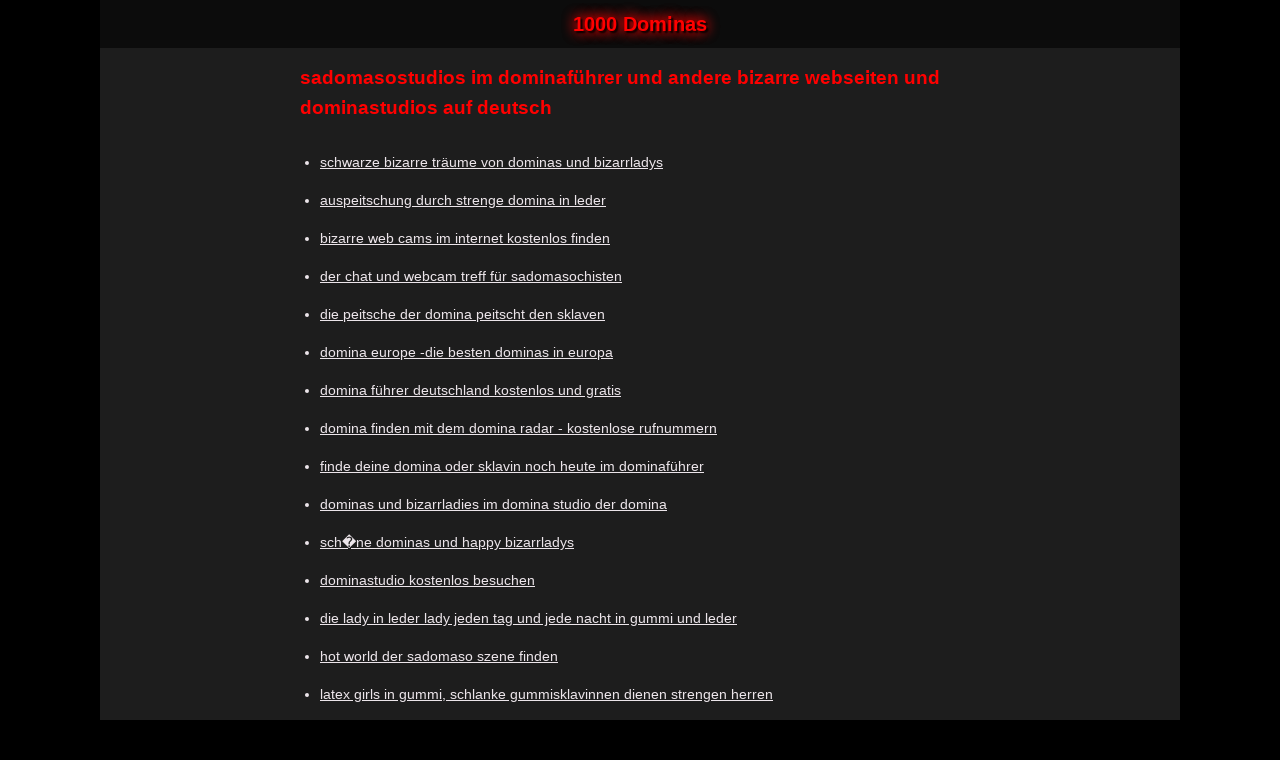

--- FILE ---
content_type: text/html; charset=UTF-8
request_url: https://1000dominas.de/links750.php
body_size: 1753
content:
<!DOCTYPE html>
<html lang="de">
<head>
<meta charset="UTF-8">
<meta name="viewport" content="width=device-width, initial-scale=1.0">
<title>Fetisch und themenverwandte Links zu Sadomaso-Seiten</title>
<meta name="Author" content="dominanz und fetisch">
<meta name="publisher" content="dominanz und fetisch.de">
<meta name="description" content="Internetlinks für Fetisch-Interessierte und Sadomaso-Veranlagte">
<meta name="keywords" content="mistress, nylons, adult, peitsche">
<meta name="page-topic" content="Links zu einer Mistress und Dominatrix">
<meta NAME="audience" CONTENT="Alle">
<meta name="revisit-after" content="15 days">
<meta name="robots" content="index, follow">
<meta name="language" content="deutsch">
<meta name="company" content="dominastudio fetisch">
<meta name="distribution" content="global">
<link rel="stylesheet" href="style.css">
</head>
<body>
  <div class="wrapper">
    <header class="header">
      <div class="move-logo">
        <a href="index.html" class="header__logo">1000 Dominas</a>
      </div>
    </header>
    <main class="main">
<h1>sadomasostudios im dominaführer und andere bizarre webseiten und dominastudios auf deutsch</h1>
  <ul class="linklist">
    <li class="linklist__item"><a href="http://www.black-dream.com/" target="_blank">schwarze bizarre träume von dominas und bizarrladys</a></li>
    <li class="linklist__item"><a href="http://www.auspeitschung.com/" target="_blank">auspeitschung durch strenge domina in leder</a></li>
    <li class="linklist__item"><a href="http://www.bizarr-cams.com/" target="_blank">bizarre web cams im internet kostenlos finden</a></li>
    <li class="linklist__item"><a href="http://www.camdom.com/" target="_blank">der chat und webcam treff für sadomasochisten</a></li>
    <li class="linklist__item"><a href="http://www.die-peitsche.com/" target="_blank">die peitsche der domina peitscht den sklaven</a></li>
    <li class="linklist__item"><a href="http://www.domina-europe.com/" target="_blank">domina europe -die besten dominas in europa</a></li>
    <li class="linklist__item"><a href="http://www.domina-fuehrer.net/" target="_blank">domina führer deutschland kostenlos und gratis</a></li>
    <li class="linklist__item"><a href="http://www.domina-radar.com/" target="_blank">domina finden mit dem domina radar - kostenlose rufnummern</a></li>
    <li class="linklist__item"><a href="http://www.dominaradar.com/" target="_blank">finde deine domina oder sklavin noch heute im dominaführer</a></li>
    <li class="linklist__item"><a href="http://www.domina-studio.net/" target="_blank">dominas und bizarrladies im domina studio der domina</a></li>
    <li class="linklist__item"><a href="http://www.happy-bizarr.com/" target="_blank">sch�ne dominas und happy bizarrladys</a></li>
    <li class="linklist__item"><a href="http://www.happybizarr.com/" target="_blank">dominastudio kostenlos besuchen</a></li>
    <li class="linklist__item"><a href="http://www.lady24.net/" target="_blank">die lady in leder lady jeden tag und jede nacht in gummi und leder</a></li>
    <li class="linklist__item"><a href="http://www.hot-world.com/" target="_blank">hot world der sadomaso szene finden</a></li>
    <li class="linklist__item"><a href="http://www.latex-girls.com/" target="_blank">latex girls in gummi, schlanke gummisklavinnen dienen strengen herren</a></li>
    <li class="linklist__item"><a href="http://www.dominastudios.net/" target="_blank">die dominastudios in deutschland und ihre dominas stellen sich vor</a></li>
    <li class="linklist__item"><a href="http://www.latex-ladies.com/" target="_blank">ladies in latex, schlank, jung, schön und geil auf dich</a></li>
    <li class="linklist__item"><a href="http://www.netzstrumpf.com/" target="_blank">netzstrumpf aus nylon an schlankem dominabein lecken</a></li>
    <li class="linklist__item"><a href="http://www.femdom-pics.com/" target="_blank">femdom und domina pics bilder galerien kostenlos und mit kontaktanzeigen</a></li>
    <li class="linklist__item"><a href="http://www.nacktschicht.com/" target="_blank">nacktschicht der 5 euro nutte per video begleiten und ansehen, wie sie es tut</a></li>
    <li class="linklist__item"><a href="http://www.nacktmagazin.com/" target="_blank">die billigsten und besten bizarrladies im nacktmagazin</a></li>
    <li class="linklist__item"><a href="http://www.nackt-magazin.com/" target="_blank">porno nutten huren und hostessen services in deiner umgebung</a></li>
    <li class="linklist__item"><a href="http://www.nackt-schicht.com/" target="_blank">nackt auf schicht mit den besten nutten deutschlands</a></li>
    <li class="linklist__item"><a href="http://www.sado-maso-show.com/" target="_blank">sado maso show im internet mit echten sadomasospielen</a></li>
    <li class="linklist__item"><a href="http://www.show-bizarre.com/" target="_blank">junge sklavinnen in der bizarre show der dominas</a></li>
    <li class="linklist__item"><a href="http://www.wwwdomina.com/" target="_blank">domina im internet</a></li>
    <li class="linklist__item"><a href="http://www.wwwdominanz.com/" target="_blank">dominanz im web und im sadomaso studio</a></li>
    <li class="linklist__item"><a href="http://www.wwwdominas.com/" target="_blank">dominas im sm studio und privat treffen</a></li>
    <li class="linklist__item"><a href="http://www.wwwpeitsche.com/" target="_blank">peitsche die sklavin zu deiner lust</a></li>
    <li class="linklist__item"><a href="http://www.slave-sex.com/" target="_blank">slave sex in der klinik und im dominastudio</a></li>
    <li class="linklist__item"><a href="http://www.die-peitsche.info/" target="_blank">die harte peitsche für ungezogene zofen und sklavinnen</a></li>
    <li class="linklist__item"><a href="http://www.diepeitsche.info/" target="_blank">die peitsch der domina wird dich schmerz und lust ertragen lassen</a></li>
    <li class="linklist__item"><a href="http://www.slave-search.com/" target="_blank">slave search, weltgrösste sklavensuche für dominas</a></li>
    <li class="linklist__item"><a href="http://www.domina-cam.info/" target="_blank">domina cam und videochat für sklaven, die eine domina suchen</a></li>
    <li class="linklist__item"><a href="http://www.domina-fuehrer.info/" target="_blank">kostenloser dominaführer für sklaven, die eine echte domina suchen</a></li>
    <li class="linklist__item"><a href="http://www.dominafuehrer.info/" target="_blank">im dominaführer stehen die deutsche dominastudios und bizarr studios</a></li>
    <li class="linklist__item"><a href="http://www.klinik-sex.info/" target="_blank">klinik sex und klinik erotik mit katheder einlauf und spritze</a></li>
    <li class="linklist__item"><a href="http://www.domina-fuehrer.tv/" target="_blank">der führer für sadomasochisten, anfänger und studiogänger mit forum</a></li>
    <li class="linklist__item"><a href="http://www.dominafuehrer.tv/" target="_blank">deine meinung im dominaführer forum der dominastudios</a></li>
    <li class="linklist__item"><a href="http://www.fessel.tv/" target="_blank">fessel und bondage spiele im fesselstudio der domina fesselung</a></li>
    <li class="linklist__item"><a href="http://www.sklavinnen.tv/" target="_blank">sklavinnen an und verkauf für meister und herren a la sir stephen</a></li>
    <li class="linklist__item"><a href="http://www.slaves.tv/" target="_blank">slaves. sklaven der lust dienen putzen kochen lecken, egal was die domina befiehlt</a></li>
    <li class="linklist__item"><a href="http://www.sm-studio.tv/" target="_blank">sm studio der herrin und madame, ehre die lady und diene zu ihren füssen</a></li>
    <li class="linklist__item"><a href="http://www.peitsche.nl/" target="_blank">peitsche domina sadomaso</a></li>
    <li class="linklist__item"><a href="http://www.peitsche.ws/" target="_blank">kleinanzeigen kontakte bizarrlady telefonerziehung gratis</a></li>
  </ul>
</main>
<footer class="footer">
  <nav class="sub-nav">
    <a href="index.html">Home</a>
  </nav>
</footer>
</div>
</body>
</html>


--- FILE ---
content_type: text/css
request_url: https://1000dominas.de/style.css
body_size: 939
content:
:root {
  --color-backg: #000;
  --color-backg-dark: #0c0c0c;
  --color-backg-light-1: #1d1d1d;

  --color-strong: #ff0000;
  --color-light:#fffef7;
  --color-light-1: #ece5ea;
  --color-light-2: #b2b2b2;
  --color-dark: #919191;
  --color-footer: #cbcbcb;

  --line-1: 1px solid #565656;
  --line-2: 1px solid #712045;

  --shadow-dark: 0 1rem 1rem #000;
}

* {
  margin: 0;
  padding: 0;
}

*,
*::after,
*::before {
  box-sizing: inherit;
}

html {
  box-sizing: border-box;
  font-size: 62.5%;
}

body {
  font-family: Verdana, Arial, sans-serif;
  font-weight: 400;
  line-height: 1.6;
  color: var(--color-light);
  background-color: var(--color-backg);
}

h1, h2, h3, h4 {
  font-weight: bold;
}

h1 {
  font-size: 1.9rem;
  color: var(--color-strong);
}

h2 {
  font-size: 1.8rem;
  color: var(--color-strong);
}

h3 {
  font-size: 1.7rem;
}

h4 {
  font-size: 1.6rem;
}

p {
  margin: 1rem 0;
}

.wrapper {
  margin: 0 auto;
  max-width: 108rem;
  background-color: var(--color-backg-light-1);
}

.header {
  background: var(--color-backg-dark);
  padding: .8rem;
  text-align: center;
}

.logo {
}

.header__logo {
  font-size: 2rem;
  font-weight: bold;
  text-shadow: 2px 2px 2px #000, 0 0 13px #ff0000, 0 0 13px #ff0000;
}

.header__logo:link, .header__logo:visited {
  color: var(--color-strong);
  text-decoration: none;
}

.main {
  margin: 1.5rem auto;
  /*width: 100%;*/
  max-width: 72.8rem;
  padding: 0 2.4rem;
  font-size: 1.6rem;
  color: var(--color-light-1);
}

.main a:link,
.main a:visited {
  color: var(--color-light-1);
  text-decoration: underline;
}

.prom-p,
.prom-tel,
.partner,
.prom-ph,
.prom-xch {
  font-size: 1.3rem;
  text-align: center;
  margin: 2rem auto;
}

.prom-p__ban img,
.pic img,
.prom-tel img,
.prom-xch img,
.prom-ph img,
.prom-xch img {
  display: inline-block;
  width: 100%;
  height: auto;
}

.prom-p__ban img {
  max-width: 500px;
}

.pic {
  text-align: center;
}

.pic img {
  max-width: 639px;
}

.prom-tel img {
  max-width: 468px;
}

.partner-list {
  list-style: none;
}

.partner-list__item {
  padding: 1rem;
  overflow: hidden;
}

.partner-list__item img {
  display: inline-block;
}

.prom-ph img {
  max-width: 670px;

}

.ban-vx {
  margin: 1rem auto;
  max-width: 300px;
  text-align: center;
  font-size: 1.3rem;
}

.ban-vx iframe {
  margin: 0 auto;
  width: 100%;
  max-width: 300px;
}

.ban-vx iframe img {
  width: 100%;
  height: auto;
  max-width: 300px;
}

.prom-xch img {
  max-width: 380px;
}

.footer {
  background-color: var(--color-backg-dark);
  padding: 1rem;
  font-size: 1.3rem;
  color: var(--color-footer);
  border-top: var(--line-1);
}

.footer h4 {
  font-size: 1.3rem;
}

.weblist {
  border-bottom: var(--line-1);
  margin-bottom: 1rem;
}

.weblist, .fnav-list {
  list-style: none;
  display: flex;
  flex-wrap: wrap;
  padding-top: 1rem;
  padding-bottom: 1rem;
}

.weblist__item,
.fnav-list__item {
  flex: 0 0 50%;
}

.weblist__item a,
.fnav-list__item a {
  padding: .7rem;
  display: block;
  text-decoration: none;
}

.weblist__item a:link,
.weblist__item a:visited,
.fnav-list__item a:link,
.fnav-list__item a:visited,
.sub-nav a:link,
.sub-nav a:visited {
  color: var(--color-light-2);
}

.weblist__item a:hover,
.weblist__item a:focus,
.fnav-list__item a:hover,
.fnav-list__item a:focus,
.sub-nav a:hover,
.sub-nav a:focus {
  color: var(--color-light-1);
}

.linklist {
  font-size: 1.4rem;
  margin: 2rem 0 4rem 2rem;
}

.linklist__item {
  padding: .8rem 0;
}

.linklist__item a:visited {
 color: var(--color-dark);
}

.sub-nav {
  font-size: 1.4rem;
  text-align: center;
  margin: 1rem auto;
}

.sub-nav a {
  padding: .8rem;
}

@media (min-width:310px) {
  .partner-list {
    display: flex;
    flex-wrap: wrap;
  }

  .partner-list__item {
    flex: 0 0 50%;
  }
}

@media (min-width:580px) {

  .partner-list__item {
    flex: 0 0 33.33%;
  }

  .weblist__item,
  .fnav-list__item {
    flex: 0 0 33.33%;
  }

}

@media (min-width:785px) {

  .weblist__item,
  .fnav-list__item {
    flex: 0 0 25%;
  }

}

@media (min-width:950px) {

  .weblist__item,
  .fnav-list__item {
    flex: 0 0 20%;
  }

}
